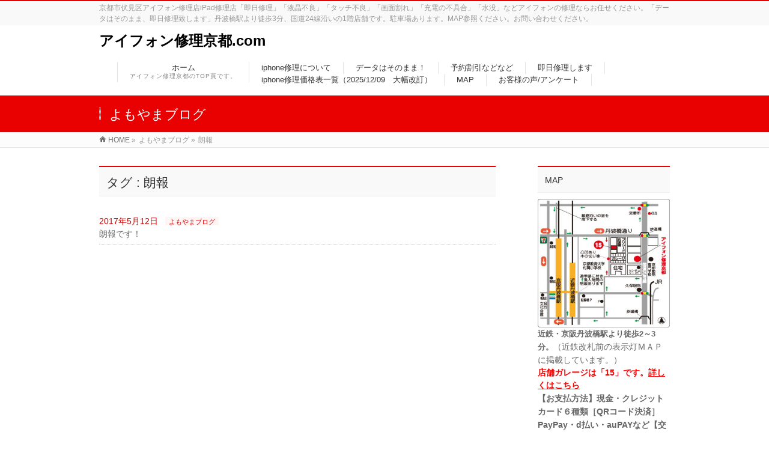

--- FILE ---
content_type: text/html; charset=UTF-8
request_url: http://xn--cckep9ovf393pn3b9u7j0qwc.com/tag/%E6%9C%97%E5%A0%B1/
body_size: 13222
content:
<!DOCTYPE html>
<!--[if IE]>
<meta http-equiv="X-UA-Compatible" content="IE=Edge">
<![endif]-->
<html xmlns:fb="http://ogp.me/ns/fb#" dir="ltr" lang="ja" prefix="og: https://ogp.me/ns#">
<head>
<meta charset="UTF-8" />
<title>朗報 | アイフォン修理京都.com</title>
<link rel="start" href="http://xn--cckep9ovf393pn3b9u7j0qwc.com" title="HOME" />
<link rel="alternate" href="http://xn--cckep9ovf393pn3b9u7j0qwc.com" hreflang="ja" />
<!-- BizVektor v1.8.12 -->

<meta id="viewport" name="viewport" content="width=device-width, initial-scale=1">

		<!-- All in One SEO 4.8.1.1 - aioseo.com -->
	<meta name="robots" content="max-image-preview:large" />
	<link rel="canonical" href="http://xn--cckep9ovf393pn3b9u7j0qwc.com/tag/%e6%9c%97%e5%a0%b1/" />
	<meta name="generator" content="All in One SEO (AIOSEO) 4.8.1.1" />
		<script type="application/ld+json" class="aioseo-schema">
			{"@context":"https:\/\/schema.org","@graph":[{"@type":"BreadcrumbList","@id":"http:\/\/xn--cckep9ovf393pn3b9u7j0qwc.com\/tag\/%E6%9C%97%E5%A0%B1\/#breadcrumblist","itemListElement":[{"@type":"ListItem","@id":"http:\/\/xn--cckep9ovf393pn3b9u7j0qwc.com\/#listItem","position":1,"name":"\u5bb6","item":"http:\/\/xn--cckep9ovf393pn3b9u7j0qwc.com\/","nextItem":{"@type":"ListItem","@id":"http:\/\/xn--cckep9ovf393pn3b9u7j0qwc.com\/tag\/%e6%9c%97%e5%a0%b1\/#listItem","name":"\u6717\u5831"}},{"@type":"ListItem","@id":"http:\/\/xn--cckep9ovf393pn3b9u7j0qwc.com\/tag\/%e6%9c%97%e5%a0%b1\/#listItem","position":2,"name":"\u6717\u5831","previousItem":{"@type":"ListItem","@id":"http:\/\/xn--cckep9ovf393pn3b9u7j0qwc.com\/#listItem","name":"\u5bb6"}}]},{"@type":"CollectionPage","@id":"http:\/\/xn--cckep9ovf393pn3b9u7j0qwc.com\/tag\/%E6%9C%97%E5%A0%B1\/#collectionpage","url":"http:\/\/xn--cckep9ovf393pn3b9u7j0qwc.com\/tag\/%E6%9C%97%E5%A0%B1\/","name":"\u6717\u5831 | \u30a2\u30a4\u30d5\u30a9\u30f3\u4fee\u7406\u4eac\u90fd.com","inLanguage":"ja","isPartOf":{"@id":"http:\/\/xn--cckep9ovf393pn3b9u7j0qwc.com\/#website"},"breadcrumb":{"@id":"http:\/\/xn--cckep9ovf393pn3b9u7j0qwc.com\/tag\/%E6%9C%97%E5%A0%B1\/#breadcrumblist"}},{"@type":"Organization","@id":"http:\/\/xn--cckep9ovf393pn3b9u7j0qwc.com\/#organization","name":"\u30a2\u30a4\u30d5\u30a9\u30f3\u4fee\u7406\u4eac\u90fd.com","description":"\u4eac\u90fd\u5e02\u4f0f\u898b\u533a\u30a2\u30a4\u30d5\u30a9\u30f3\u4fee\u7406\u5e97iPad\u4fee\u7406\u5e97\u300c\u5373\u65e5\u4fee\u7406\u300d\u300c\u6db2\u6676\u4e0d\u826f\u300d\u300c\u30bf\u30c3\u30c1\u4e0d\u826f\u300d\u300c\u753b\u9762\u5272\u308c\u300d\u300c\u5145\u96fb\u306e\u4e0d\u5177\u5408\u300d\u300c\u6c34\u6ca1\u300d\u306a\u3069\u30a2\u30a4\u30d5\u30a9\u30f3\u306e\u4fee\u7406\u306a\u3089\u304a\u4efb\u305b\u304f\u3060\u3055\u3044\u3002\u300c\u30c7\u30fc\u30bf\u306f\u305d\u306e\u307e\u307e\u3001\u5373\u65e5\u4fee\u7406\u81f4\u3057\u307e\u3059\u300d\u4e39\u6ce2\u6a4b\u99c5\u3088\u308a\u5f92\u6b693\u5206\u3001\u56fd\u905324\u7dda\u6cbf\u3044\u306e1\u968e\u5e97\u8217\u3067\u3059\u3002\u99d0\u8eca\u5834\u3042\u308a\u307e\u3059\u3002MAP\u53c2\u7167\u304f\u3060\u3055\u3044\u3002\u304a\u554f\u3044\u5408\u308f\u305b\u304f\u3060\u3055\u3044\u3002","url":"http:\/\/xn--cckep9ovf393pn3b9u7j0qwc.com\/"},{"@type":"WebSite","@id":"http:\/\/xn--cckep9ovf393pn3b9u7j0qwc.com\/#website","url":"http:\/\/xn--cckep9ovf393pn3b9u7j0qwc.com\/","name":"\u30a2\u30a4\u30d5\u30a9\u30f3\u4fee\u7406\u4eac\u90fd.com","description":"\u4eac\u90fd\u5e02\u4f0f\u898b\u533a\u30a2\u30a4\u30d5\u30a9\u30f3\u4fee\u7406\u5e97iPad\u4fee\u7406\u5e97\u300c\u5373\u65e5\u4fee\u7406\u300d\u300c\u6db2\u6676\u4e0d\u826f\u300d\u300c\u30bf\u30c3\u30c1\u4e0d\u826f\u300d\u300c\u753b\u9762\u5272\u308c\u300d\u300c\u5145\u96fb\u306e\u4e0d\u5177\u5408\u300d\u300c\u6c34\u6ca1\u300d\u306a\u3069\u30a2\u30a4\u30d5\u30a9\u30f3\u306e\u4fee\u7406\u306a\u3089\u304a\u4efb\u305b\u304f\u3060\u3055\u3044\u3002\u300c\u30c7\u30fc\u30bf\u306f\u305d\u306e\u307e\u307e\u3001\u5373\u65e5\u4fee\u7406\u81f4\u3057\u307e\u3059\u300d\u4e39\u6ce2\u6a4b\u99c5\u3088\u308a\u5f92\u6b693\u5206\u3001\u56fd\u905324\u7dda\u6cbf\u3044\u306e1\u968e\u5e97\u8217\u3067\u3059\u3002\u99d0\u8eca\u5834\u3042\u308a\u307e\u3059\u3002MAP\u53c2\u7167\u304f\u3060\u3055\u3044\u3002\u304a\u554f\u3044\u5408\u308f\u305b\u304f\u3060\u3055\u3044\u3002","inLanguage":"ja","publisher":{"@id":"http:\/\/xn--cckep9ovf393pn3b9u7j0qwc.com\/#organization"}}]}
		</script>
		<!-- All in One SEO -->

<meta name="keywords" content="アイフォン,修理,京都,伏見区,安心,早い,iphone,丹波橋駅徒歩3分" />
<link rel='dns-prefetch' href='//html5shiv.googlecode.com' />
<link rel='dns-prefetch' href='//maxcdn.bootstrapcdn.com' />
<link rel='dns-prefetch' href='//fonts.googleapis.com' />
<link rel="alternate" type="application/rss+xml" title="アイフォン修理京都.com &raquo; フィード" href="http://xn--cckep9ovf393pn3b9u7j0qwc.com/feed/" />
<link rel="alternate" type="application/rss+xml" title="アイフォン修理京都.com &raquo; コメントフィード" href="http://xn--cckep9ovf393pn3b9u7j0qwc.com/comments/feed/" />
<link rel="alternate" type="text/calendar" title="アイフォン修理京都.com &raquo; iCal フィード" href="http://xn--cckep9ovf393pn3b9u7j0qwc.com/events/?ical=1" />
<script type="text/javascript" id="wpp-js" src="http://xn--cckep9ovf393pn3b9u7j0qwc.com/wp-content/plugins/wordpress-popular-posts/assets/js/wpp.min.js?ver=7.3.1" data-sampling="0" data-sampling-rate="100" data-api-url="http://xn--cckep9ovf393pn3b9u7j0qwc.com/wp-json/wordpress-popular-posts" data-post-id="0" data-token="517908f4fe" data-lang="0" data-debug="0"></script>
<link rel="alternate" type="application/rss+xml" title="アイフォン修理京都.com &raquo; 朗報 タグのフィード" href="http://xn--cckep9ovf393pn3b9u7j0qwc.com/tag/%e6%9c%97%e5%a0%b1/feed/" />
<meta name="description" content="朗報 について。アイフォン修理京都.com 京都市伏見区アイフォン修理店iPad修理店「即日修理」「液晶不良」「タッチ不良」「画面割れ」「充電の不具合」「水没」などアイフォンの修理ならお任せください。「データはそのまま、即日修理致します」丹波橋駅より徒歩3分、国道24線沿いの1階店舗です。駐車場あります。MAP参照ください。お問い合わせください。" />
<style id='wp-img-auto-sizes-contain-inline-css' type='text/css'>
img:is([sizes=auto i],[sizes^="auto," i]){contain-intrinsic-size:3000px 1500px}
/*# sourceURL=wp-img-auto-sizes-contain-inline-css */
</style>
<style id='wp-emoji-styles-inline-css' type='text/css'>

	img.wp-smiley, img.emoji {
		display: inline !important;
		border: none !important;
		box-shadow: none !important;
		height: 1em !important;
		width: 1em !important;
		margin: 0 0.07em !important;
		vertical-align: -0.1em !important;
		background: none !important;
		padding: 0 !important;
	}
/*# sourceURL=wp-emoji-styles-inline-css */
</style>
<link rel='stylesheet' id='wp-block-library-css' href='http://xn--cckep9ovf393pn3b9u7j0qwc.com/wp-includes/css/dist/block-library/style.min.css?ver=6.9' type='text/css' media='all' />
<style id='global-styles-inline-css' type='text/css'>
:root{--wp--preset--aspect-ratio--square: 1;--wp--preset--aspect-ratio--4-3: 4/3;--wp--preset--aspect-ratio--3-4: 3/4;--wp--preset--aspect-ratio--3-2: 3/2;--wp--preset--aspect-ratio--2-3: 2/3;--wp--preset--aspect-ratio--16-9: 16/9;--wp--preset--aspect-ratio--9-16: 9/16;--wp--preset--gradient--vivid-cyan-blue-to-vivid-purple: linear-gradient(135deg,rgb(6,147,227) 0%,rgb(155,81,224) 100%);--wp--preset--gradient--light-green-cyan-to-vivid-green-cyan: linear-gradient(135deg,rgb(122,220,180) 0%,rgb(0,208,130) 100%);--wp--preset--gradient--luminous-vivid-amber-to-luminous-vivid-orange: linear-gradient(135deg,rgb(252,185,0) 0%,rgb(255,105,0) 100%);--wp--preset--gradient--luminous-vivid-orange-to-vivid-red: linear-gradient(135deg,rgb(255,105,0) 0%,rgb(207,46,46) 100%);--wp--preset--gradient--very-light-gray-to-cyan-bluish-gray: linear-gradient(135deg,rgb(238,238,238) 0%,rgb(169,184,195) 100%);--wp--preset--gradient--cool-to-warm-spectrum: linear-gradient(135deg,rgb(74,234,220) 0%,rgb(151,120,209) 20%,rgb(207,42,186) 40%,rgb(238,44,130) 60%,rgb(251,105,98) 80%,rgb(254,248,76) 100%);--wp--preset--gradient--blush-light-purple: linear-gradient(135deg,rgb(255,206,236) 0%,rgb(152,150,240) 100%);--wp--preset--gradient--blush-bordeaux: linear-gradient(135deg,rgb(254,205,165) 0%,rgb(254,45,45) 50%,rgb(107,0,62) 100%);--wp--preset--gradient--luminous-dusk: linear-gradient(135deg,rgb(255,203,112) 0%,rgb(199,81,192) 50%,rgb(65,88,208) 100%);--wp--preset--gradient--pale-ocean: linear-gradient(135deg,rgb(255,245,203) 0%,rgb(182,227,212) 50%,rgb(51,167,181) 100%);--wp--preset--gradient--electric-grass: linear-gradient(135deg,rgb(202,248,128) 0%,rgb(113,206,126) 100%);--wp--preset--gradient--midnight: linear-gradient(135deg,rgb(2,3,129) 0%,rgb(40,116,252) 100%);--wp--preset--font-size--small: 13px;--wp--preset--font-size--medium: 20px;--wp--preset--font-size--large: 36px;--wp--preset--font-size--x-large: 42px;--wp--preset--spacing--20: 0.44rem;--wp--preset--spacing--30: 0.67rem;--wp--preset--spacing--40: 1rem;--wp--preset--spacing--50: 1.5rem;--wp--preset--spacing--60: 2.25rem;--wp--preset--spacing--70: 3.38rem;--wp--preset--spacing--80: 5.06rem;--wp--preset--shadow--natural: 6px 6px 9px rgba(0, 0, 0, 0.2);--wp--preset--shadow--deep: 12px 12px 50px rgba(0, 0, 0, 0.4);--wp--preset--shadow--sharp: 6px 6px 0px rgba(0, 0, 0, 0.2);--wp--preset--shadow--outlined: 6px 6px 0px -3px rgb(255, 255, 255), 6px 6px rgb(0, 0, 0);--wp--preset--shadow--crisp: 6px 6px 0px rgb(0, 0, 0);}:where(.is-layout-flex){gap: 0.5em;}:where(.is-layout-grid){gap: 0.5em;}body .is-layout-flex{display: flex;}.is-layout-flex{flex-wrap: wrap;align-items: center;}.is-layout-flex > :is(*, div){margin: 0;}body .is-layout-grid{display: grid;}.is-layout-grid > :is(*, div){margin: 0;}:where(.wp-block-columns.is-layout-flex){gap: 2em;}:where(.wp-block-columns.is-layout-grid){gap: 2em;}:where(.wp-block-post-template.is-layout-flex){gap: 1.25em;}:where(.wp-block-post-template.is-layout-grid){gap: 1.25em;}.has-vivid-cyan-blue-to-vivid-purple-gradient-background{background: var(--wp--preset--gradient--vivid-cyan-blue-to-vivid-purple) !important;}.has-light-green-cyan-to-vivid-green-cyan-gradient-background{background: var(--wp--preset--gradient--light-green-cyan-to-vivid-green-cyan) !important;}.has-luminous-vivid-amber-to-luminous-vivid-orange-gradient-background{background: var(--wp--preset--gradient--luminous-vivid-amber-to-luminous-vivid-orange) !important;}.has-luminous-vivid-orange-to-vivid-red-gradient-background{background: var(--wp--preset--gradient--luminous-vivid-orange-to-vivid-red) !important;}.has-very-light-gray-to-cyan-bluish-gray-gradient-background{background: var(--wp--preset--gradient--very-light-gray-to-cyan-bluish-gray) !important;}.has-cool-to-warm-spectrum-gradient-background{background: var(--wp--preset--gradient--cool-to-warm-spectrum) !important;}.has-blush-light-purple-gradient-background{background: var(--wp--preset--gradient--blush-light-purple) !important;}.has-blush-bordeaux-gradient-background{background: var(--wp--preset--gradient--blush-bordeaux) !important;}.has-luminous-dusk-gradient-background{background: var(--wp--preset--gradient--luminous-dusk) !important;}.has-pale-ocean-gradient-background{background: var(--wp--preset--gradient--pale-ocean) !important;}.has-electric-grass-gradient-background{background: var(--wp--preset--gradient--electric-grass) !important;}.has-midnight-gradient-background{background: var(--wp--preset--gradient--midnight) !important;}.has-small-font-size{font-size: var(--wp--preset--font-size--small) !important;}.has-medium-font-size{font-size: var(--wp--preset--font-size--medium) !important;}.has-large-font-size{font-size: var(--wp--preset--font-size--large) !important;}.has-x-large-font-size{font-size: var(--wp--preset--font-size--x-large) !important;}
/*# sourceURL=global-styles-inline-css */
</style>

<style id='classic-theme-styles-inline-css' type='text/css'>
/*! This file is auto-generated */
.wp-block-button__link{color:#fff;background-color:#32373c;border-radius:9999px;box-shadow:none;text-decoration:none;padding:calc(.667em + 2px) calc(1.333em + 2px);font-size:1.125em}.wp-block-file__button{background:#32373c;color:#fff;text-decoration:none}
/*# sourceURL=/wp-includes/css/classic-themes.min.css */
</style>
<link rel='stylesheet' id='contact-form-7-css' href='http://xn--cckep9ovf393pn3b9u7j0qwc.com/wp-content/plugins/contact-form-7/includes/css/styles.css?ver=5.1.6' type='text/css' media='all' />
<link rel='stylesheet' id='wordpress-popular-posts-css-css' href='http://xn--cckep9ovf393pn3b9u7j0qwc.com/wp-content/plugins/wordpress-popular-posts/assets/css/wpp.css?ver=7.3.1' type='text/css' media='all' />
<link rel='stylesheet' id='Biz_Vektor_common_style-css' href='http://xn--cckep9ovf393pn3b9u7j0qwc.com/wp-content/themes/biz-vektor/css/bizvektor_common_min.css?ver=20141106' type='text/css' media='all' />
<link rel='stylesheet' id='Biz_Vektor_Design_style-css' href='http://xn--cckep9ovf393pn3b9u7j0qwc.com/wp-content/themes/biz-vektor/design_skins/003/css/003.css?ver=6.9' type='text/css' media='all' />
<link rel='stylesheet' id='Biz_Vektor_plugin_sns_style-css' href='http://xn--cckep9ovf393pn3b9u7j0qwc.com/wp-content/themes/biz-vektor/plugins/sns/style_bizvektor_sns.css?ver=6.9' type='text/css' media='all' />
<link rel='stylesheet' id='Biz_Vektor_add_font_awesome-css' href='//maxcdn.bootstrapcdn.com/font-awesome/4.3.0/css/font-awesome.min.css?ver=6.9' type='text/css' media='all' />
<link rel='stylesheet' id='Biz_Vektor_add_web_fonts-css' href='//fonts.googleapis.com/css?family=Droid+Sans%3A700%7CLato%3A900%7CAnton&#038;ver=6.9' type='text/css' media='all' />
<style id='akismet-widget-style-inline-css' type='text/css'>

			.a-stats {
				--akismet-color-mid-green: #357b49;
				--akismet-color-white: #fff;
				--akismet-color-light-grey: #f6f7f7;

				max-width: 350px;
				width: auto;
			}

			.a-stats * {
				all: unset;
				box-sizing: border-box;
			}

			.a-stats strong {
				font-weight: 600;
			}

			.a-stats a.a-stats__link,
			.a-stats a.a-stats__link:visited,
			.a-stats a.a-stats__link:active {
				background: var(--akismet-color-mid-green);
				border: none;
				box-shadow: none;
				border-radius: 8px;
				color: var(--akismet-color-white);
				cursor: pointer;
				display: block;
				font-family: -apple-system, BlinkMacSystemFont, 'Segoe UI', 'Roboto', 'Oxygen-Sans', 'Ubuntu', 'Cantarell', 'Helvetica Neue', sans-serif;
				font-weight: 500;
				padding: 12px;
				text-align: center;
				text-decoration: none;
				transition: all 0.2s ease;
			}

			/* Extra specificity to deal with TwentyTwentyOne focus style */
			.widget .a-stats a.a-stats__link:focus {
				background: var(--akismet-color-mid-green);
				color: var(--akismet-color-white);
				text-decoration: none;
			}

			.a-stats a.a-stats__link:hover {
				filter: brightness(110%);
				box-shadow: 0 4px 12px rgba(0, 0, 0, 0.06), 0 0 2px rgba(0, 0, 0, 0.16);
			}

			.a-stats .count {
				color: var(--akismet-color-white);
				display: block;
				font-size: 1.5em;
				line-height: 1.4;
				padding: 0 13px;
				white-space: nowrap;
			}
		
/*# sourceURL=akismet-widget-style-inline-css */
</style>
<link rel='stylesheet' id='tablepress-default-css' href='http://xn--cckep9ovf393pn3b9u7j0qwc.com/wp-content/plugins/tablepress/css/default.min.css?ver=1.14' type='text/css' media='all' />
<script type="text/javascript" src="http://xn--cckep9ovf393pn3b9u7j0qwc.com/wp-includes/js/jquery/jquery.min.js?ver=3.7.1" id="jquery-core-js"></script>
<script type="text/javascript" src="http://xn--cckep9ovf393pn3b9u7j0qwc.com/wp-includes/js/jquery/jquery-migrate.min.js?ver=3.4.1" id="jquery-migrate-js"></script>
<script type="text/javascript" src="//html5shiv.googlecode.com/svn/trunk/html5.js" id="html5shiv-js"></script>
<link rel="https://api.w.org/" href="http://xn--cckep9ovf393pn3b9u7j0qwc.com/wp-json/" /><link rel="alternate" title="JSON" type="application/json" href="http://xn--cckep9ovf393pn3b9u7j0qwc.com/wp-json/wp/v2/tags/25" /><link rel="EditURI" type="application/rsd+xml" title="RSD" href="http://xn--cckep9ovf393pn3b9u7j0qwc.com/xmlrpc.php?rsd" />
    <script type="text/javascript">
    (function(){
            var t = function(){
                window._pt_sp_2 = [];
                _pt_sp_2.push('setAccount,4dfdde32');
                var _protocol = (("https:" == document.location.protocol) ? " https://" : " http://");
                (function() {
                    var atag = document.createElement('script'); atag.type = 'text/javascript'; atag.async = true;
                    atag.src = _protocol + 'js.ptengine.com/pta.js';
                    var stag = document.createElement('script'); stag.type = 'text/javascript'; stag.async = true;
                    stag.src = _protocol + 'js.ptengine.com/pts.js';
                    var s = document.getElementsByTagName('script')[0]; 
                    s.parentNode.insertBefore(atag, s);s.parentNode.insertBefore(stag, s);
                })();
            }
            if(window.attachEvent){
                window.attachEvent("onload",t);
            }else if(window.addEventListener){
                window.addEventListener("load",t,false);
            }else{
                t();
            }
        })();
    </script>
<meta name="tec-api-version" content="v1"><meta name="tec-api-origin" content="http://xn--cckep9ovf393pn3b9u7j0qwc.com"><link rel="https://theeventscalendar.com/" href="http://xn--cckep9ovf393pn3b9u7j0qwc.com/wp-json/tribe/events/v1/events/?tags=%e6%9c%97%e5%a0%b1" />            <style id="wpp-loading-animation-styles">@-webkit-keyframes bgslide{from{background-position-x:0}to{background-position-x:-200%}}@keyframes bgslide{from{background-position-x:0}to{background-position-x:-200%}}.wpp-widget-block-placeholder,.wpp-shortcode-placeholder{margin:0 auto;width:60px;height:3px;background:#dd3737;background:linear-gradient(90deg,#dd3737 0%,#571313 10%,#dd3737 100%);background-size:200% auto;border-radius:3px;-webkit-animation:bgslide 1s infinite linear;animation:bgslide 1s infinite linear}</style>
            <!-- [ BizVektor OGP ] -->
<meta property="og:site_name" content="アイフォン修理京都.com" />
<meta property="og:url" content="http://xn--cckep9ovf393pn3b9u7j0qwc.com/tag/%E6%9C%97%E5%A0%B1/" />
<meta property="fb:app_id" content="" />
<meta property="og:type" content="article" />
<!-- [ /BizVektor OGP ] -->
<!--[if lte IE 8]>
<link rel="stylesheet" type="text/css" media="all" href="http://xn--cckep9ovf393pn3b9u7j0qwc.com/wp-content/themes/biz-vektor/design_skins/003/css/003_oldie.css" />
<![endif]-->
<link rel="pingback" href="http://xn--cckep9ovf393pn3b9u7j0qwc.com/xmlrpc.php" />
<style type="text/css">.recentcomments a{display:inline !important;padding:0 !important;margin:0 !important;}</style>
<!-- BEGIN: WP Social Bookmarking Light HEAD -->


<script>
    (function (d, s, id) {
        var js, fjs = d.getElementsByTagName(s)[0];
        if (d.getElementById(id)) return;
        js = d.createElement(s);
        js.id = id;
        js.src = "//connect.facebook.net/ja_JP/sdk.js#xfbml=1&version=v2.7";
        fjs.parentNode.insertBefore(js, fjs);
    }(document, 'script', 'facebook-jssdk'));
</script>

<style type="text/css">
    .wp_social_bookmarking_light{
    border: 0 !important;
    padding: 10px 0 20px 0 !important;
    margin: 0 !important;
}
.wp_social_bookmarking_light div{
    float: left !important;
    border: 0 !important;
    padding: 0 !important;
    margin: 0 5px 0px 0 !important;
    min-height: 30px !important;
    line-height: 18px !important;
    text-indent: 0 !important;
}
.wp_social_bookmarking_light img{
    border: 0 !important;
    padding: 0;
    margin: 0;
    vertical-align: top !important;
}
.wp_social_bookmarking_light_clear{
    clear: both !important;
}
#fb-root{
    display: none;
}
.wsbl_twitter{
    width: 100px;
}
.wsbl_facebook_like iframe{
    max-width: none !important;
}
.wsbl_pinterest a{
    border: 0px !important;
}
</style>
<!-- END: WP Social Bookmarking Light HEAD -->
<link rel="icon" href="http://xn--cckep9ovf393pn3b9u7j0qwc.com/wp-content/uploads/2017/05/cropped-ma-ku--32x32.jpg" sizes="32x32" />
<link rel="icon" href="http://xn--cckep9ovf393pn3b9u7j0qwc.com/wp-content/uploads/2017/05/cropped-ma-ku--192x192.jpg" sizes="192x192" />
<link rel="apple-touch-icon" href="http://xn--cckep9ovf393pn3b9u7j0qwc.com/wp-content/uploads/2017/05/cropped-ma-ku--180x180.jpg" />
<meta name="msapplication-TileImage" content="http://xn--cckep9ovf393pn3b9u7j0qwc.com/wp-content/uploads/2017/05/cropped-ma-ku--270x270.jpg" />
<style type="text/css">
/*-------------------------------------------*/
/*	font
/*-------------------------------------------*/
h1,h2,h3,h4,h4,h5,h6,#header #site-title,#pageTitBnr #pageTitInner #pageTit,#content .leadTxt,#sideTower .localHead {font-family: "ヒラギノ角ゴ Pro W3","Hiragino Kaku Gothic Pro","メイリオ",Meiryo,Osaka,"ＭＳ Ｐゴシック","MS PGothic",sans-serif; }
#pageTitBnr #pageTitInner #pageTit { font-weight:lighter; }
#gMenu .menu li a strong {font-family: "ヒラギノ角ゴ Pro W3","Hiragino Kaku Gothic Pro","メイリオ",Meiryo,Osaka,"ＭＳ Ｐゴシック","MS PGothic",sans-serif; }
</style>
<link rel="stylesheet" href="http://xn--cckep9ovf393pn3b9u7j0qwc.com/wp-content/themes/biz-vektor/style.css" type="text/css" media="all" />
<script type="text/javascript">
  var _gaq = _gaq || [];
  _gaq.push(['_setAccount', 'UA-85249426-2']);
  _gaq.push(['_trackPageview']);
    (function() {
	var ga = document.createElement('script'); ga.type = 'text/javascript'; ga.async = true;
	ga.src = ('https:' == document.location.protocol ? 'https://ssl' : 'http://www') + '.google-analytics.com/ga.js';
	var s = document.getElementsByTagName('script')[0]; s.parentNode.insertBefore(ga, s);
  })();
</script>
</head>

<body class="archive tag tag-25 wp-theme-biz-vektor tribe-no-js two-column right-sidebar">

<div id="fb-root"></div>

<div id="wrap">

<!--[if lte IE 8]>
<div id="eradi_ie_box">
<div class="alert_title">ご利用の Internet Exproler は古すぎます。</div>
<p>このウェブサイトはあなたがご利用の Internet Explorer をサポートしていないため、正しく表示・動作しません。<br />
古い Internet Exproler はセキュリティーの問題があるため、新しいブラウザに移行する事が強く推奨されています。<br />
最新の Internet Exproler を利用するか、<a href="https://www.google.co.jp/chrome/browser/index.html" target="_blank">Chrome</a> や <a href="https://www.mozilla.org/ja/firefox/new/" target="_blank">Firefox</a> など、より早くて快適なブラウザをご利用ください。</p>
</div>
<![endif]-->

<!-- [ #headerTop ] -->
<div id="headerTop">
<div class="innerBox">
<div id="site-description">京都市伏見区アイフォン修理店iPad修理店「即日修理」「液晶不良」「タッチ不良」「画面割れ」「充電の不具合」「水没」などアイフォンの修理ならお任せください。「データはそのまま、即日修理致します」丹波橋駅より徒歩3分、国道24線沿いの1階店舗です。駐車場あります。MAP参照ください。お問い合わせください。</div>
</div>
</div><!-- [ /#headerTop ] -->

<!-- [ #header ] -->
<div id="header">
<div id="headerInner" class="innerBox">
<!-- [ #headLogo ] -->
<div id="site-title">
<a href="http://xn--cckep9ovf393pn3b9u7j0qwc.com/" title="アイフォン修理京都.com" rel="home">
アイフォン修理京都.com</a>
</div>
<!-- [ /#headLogo ] -->

<!-- [ #headContact ] -->

	<!-- [ #gMenu ] -->
	<div id="gMenu">
	<div id="gMenuInner" class="innerBox">
	<h3 class="assistive-text" onclick="showHide('header');"><span>MENU</span></h3>
	<div class="skip-link screen-reader-text">
		<a href="#content" title="メニューを飛ばす">メニューを飛ばす</a>
	</div>
<div class="headMainMenu">
<div class="menu-index-container"><ul id="menu-index" class="menu"><li id="menu-item-140" class="menu-item menu-item-type-custom menu-item-object-custom menu-item-home"><a title="TOP頁" rel="HOME" href="http://xn--cckep9ovf393pn3b9u7j0qwc.com/"><strong>ホーム</strong><span>アイフォン修理京都のTOP頁です。</span></a></li>
<li id="menu-item-142" class="menu-item menu-item-type-post_type menu-item-object-page"><a target="_blank" href="http://xn--cckep9ovf393pn3b9u7j0qwc.com/iphone_syuri/"><strong>iphone修理について</strong></a></li>
<li id="menu-item-143" class="menu-item menu-item-type-post_type menu-item-object-page"><a target="_blank" href="http://xn--cckep9ovf393pn3b9u7j0qwc.com/service_sokujitu/"><strong>データはそのまま！</strong></a></li>
<li id="menu-item-144" class="menu-item menu-item-type-post_type menu-item-object-page"><a target="_blank" href="http://xn--cckep9ovf393pn3b9u7j0qwc.com/discount/"><strong>予約割引などなど</strong></a></li>
<li id="menu-item-145" class="menu-item menu-item-type-post_type menu-item-object-page"><a target="_blank" href="http://xn--cckep9ovf393pn3b9u7j0qwc.com/swift/"><strong>即日修理します</strong></a></li>
<li id="menu-item-146" class="menu-item menu-item-type-post_type menu-item-object-page"><a target="_blank" href="http://xn--cckep9ovf393pn3b9u7j0qwc.com/price/"><strong>iphone修理価格表一覧（2025/12/09　大幅改訂）</strong></a></li>
<li id="menu-item-141" class="menu-item menu-item-type-post_type menu-item-object-page"><a target="_blank" href="http://xn--cckep9ovf393pn3b9u7j0qwc.com/swift/map/"><strong>MAP</strong></a></li>
<li id="menu-item-212" class="menu-item menu-item-type-post_type menu-item-object-page"><a target="_blank" href="http://xn--cckep9ovf393pn3b9u7j0qwc.com/customer/"><strong>お客様の声/アンケート</strong></a></li>
</ul></div>
</div>
</div><!-- [ /#gMenuInner ] -->
	</div>
	<!-- [ /#gMenu ] -->
<!-- [ /#headContact ] -->

</div>
<!-- #headerInner -->
</div>
<!-- [ /#header ] -->



<div id="pageTitBnr">
<div class="innerBox">
<div id="pageTitInner">
<div id="pageTit">
よもやまブログ</div>
</div><!-- [ /#pageTitInner ] -->
</div>
</div><!-- [ /#pageTitBnr ] -->
<!-- [ #panList ] -->
<div id="panList">
<div id="panListInner" class="innerBox">
<ul><li id="panHome"><a href="http://xn--cckep9ovf393pn3b9u7j0qwc.com"><span>HOME</span></a> &raquo; </li><li><span>よもやまブログ</span></a> &raquo; </li><li><span>朗報</span></li></ul></div>
</div>
<!-- [ /#panList ] -->

<div id="main"><!-- [ #container ] -->
<div id="container" class="innerBox">
	<!-- [ #content ] -->
	<div id="content" class="content">
	<h1 class="contentTitle">タグ : 朗報</h1>			<div class="infoList">
		
					<ul class="entryList">
							<li id="post-43">
<span class="infoDate">2017年5月12日</span>
<span class="infoCate"> <a href="http://xn--cckep9ovf393pn3b9u7j0qwc.com/category/blog/" rel="tag">よもやまブログ</a></span>
<span class="infoTxt"><a href="http://xn--cckep9ovf393pn3b9u7j0qwc.com/blog_roho/">朗報です！</a></span>
</li>						</ul>
		
				</div><!-- [ /.infoList ] -->
		</div>
	<!-- [ /#content ] -->

<!-- [ #sideTower ] -->
<div id="sideTower" class="sideTower">
<div class="sideWidget widget widget_black_studio_tinymce" id="black-studio-tinymce-5"><h3 class="localHead">MAP</h3><div class="textwidget"><p style="text-align: left;"><a href="http://xn--cckep9ovf393pn3b9u7j0qwc.com/wp-content/uploads/2023/12/map202312.jpg"><img class="alignnone size-medium wp-image-52992" src="http://xn--cckep9ovf393pn3b9u7j0qwc.com/wp-content/uploads/2025/08/202508map-350x340.jpg" alt="" width="350" height="340" /></a></p>
<p><strong><span style="font-size: 10px;"><span style="font-size: 10pt;">近鉄・京阪丹波橋駅より徒歩2～3分。</span></span></strong>（近鉄改札前の表示灯ＭＡＰに掲載しています。）<br />
<strong><span style="color: #ff0000;">店舗ガレージは「15」です。</span><a href="http://xn--cckep9ovf393pn3b9u7j0qwc.com/駐車場について/">詳しくはこちら</a></strong><span style="font-size: 10px;"><br />
</span></p>
<p><span style="font-size: 10px;"><strong><span style="font-size: 14px;">【お支払方法】現金・クレジットカード６種類［QRコード決済］PayPay・d払い・auPAYなど【交通系ICカード】iD・QUICPay対応可</span></strong><br />
<a href="http://xn--cckep9ovf393pn3b9u7j0qwc.com/wp-content/uploads/2017/08/crecard.jpg"><img class="alignleft wp-image-329" src="http://xn--cckep9ovf393pn3b9u7j0qwc.com/wp-content/uploads/2017/08/crecard-350x200.jpg" alt="" width="300" height="171" /></a><a href="http://xn--cckep9ovf393pn3b9u7j0qwc.com/wp-content/uploads/2025/04/20250401qr.jpg"><img class="alignnone size-full wp-image-52928" src="http://xn--cckep9ovf393pn3b9u7j0qwc.com/wp-content/uploads/2025/04/20250401qr.jpg" alt="QR決済" width="250" height="230" /></a><a href="http://xn--cckep9ovf393pn3b9u7j0qwc.com/wp-content/uploads/2025/04/交通系カード20250401.jpg"><img class="alignnone size-full wp-image-52930" src="http://xn--cckep9ovf393pn3b9u7j0qwc.com/wp-content/uploads/2025/04/交通系カード20250401.jpg" alt="交通系カード決済" width="250" height="283" /></a></span></p>
<p><a title="iphone時々、お手入れの仕方！" href="http://xn--cckep9ovf393pn3b9u7j0qwc.com/info/iphone%e6%99%82%e3%80%85%e3%80%81%e3%81%8a%e6%89%8b%e5%85%a5%e3%82%8c%e3%81%ae%e4%bb%95%e6%96%b9%ef%bc%81/" target="_blank" rel="noopener"><img class="alignnone size-full wp-image-53054" src="http://xn--cckep9ovf393pn3b9u7j0qwc.com/wp-content/uploads/2025/11/oteire.jpg" alt="" width="250" height="87" /></a><br />
イヤホン・スピーカーなど、気になる箇所のお手入れ方法をご紹介しています。</p>
</div></div><div class="sideWidget"><h3 class="localHead">最近の投稿</h3><div class="ttBoxSection">				<div class="ttBox" id="post-53007">
									<div>
						<a href="http://xn--cckep9ovf393pn3b9u7j0qwc.com/iphonexr%e3%82%ac%e3%83%a9%e3%82%b9%e5%89%b2%e3%82%8c%e3%83%bb%e6%b6%b2%e6%99%b6%e4%b8%8d%e8%89%af%e3%83%bb%e6%b0%b4%e6%b2%a1/">iphoneXRガラス割れ・液晶不良・水没</a>
					</div>
								</div>
							<div class="ttBox" id="post-52995">
									<div>
						<a href="http://xn--cckep9ovf393pn3b9u7j0qwc.com/iphone15%e6%b0%b4%e6%b2%a1%e3%83%bb%e6%b5%b8%e6%b0%b4%e4%bf%ae%e7%90%86%e4%ba%8b%e4%be%8b/">iphone水没・浸水修理事例 iphone15</a>
					</div>
								</div>
							<div class="ttBox" id="post-52979">
									<div>
						<a href="http://xn--cckep9ovf393pn3b9u7j0qwc.com/%e3%80%90%e9%83%a8%e5%93%81%e5%85%a5%e8%8d%b7%e3%81%ae%e3%81%8a%e7%9f%a5%e3%82%89%e3%81%9b%e3%80%91%e3%80%80iphone%ef%bc%91%ef%bc%94%e3%82%b7%e3%83%aa%e3%83%bc%e3%82%ba-%e3%83%a9%e3%82%a4%e3%83%88/">【部品入荷のお知らせ】　iphone１４シリーズ ライトニングコネクター入荷しました！</a>
					</div>
								</div>
							<div class="ttBox" id="post-52974">
									<div>
						<a href="http://xn--cckep9ovf393pn3b9u7j0qwc.com/iphone13pro-%e5%85%85%e9%9b%bb%e4%b8%8d%e8%89%af%e4%ba%a4%e6%8f%9b%e4%bf%ae%e7%90%86/">iphone13pro 充電不良交換修理</a>
					</div>
								</div>
							<div class="ttBox" id="post-52951">
									<div>
						<a href="http://xn--cckep9ovf393pn3b9u7j0qwc.com/ipd6-%e3%82%ac%e3%83%a9%e3%82%b9%ef%bc%88%e3%83%87%e3%82%b8%e3%82%bf%e3%82%a4%e3%82%b6%e3%83%bc%ef%bc%89%e4%ba%a4%e6%8f%9b/">ipd6 ガラス（デジタイザー）交換</a>
					</div>
								</div>
							<div class="ttBox" id="post-52934">
									<div>
						<a href="http://xn--cckep9ovf393pn3b9u7j0qwc.com/iphone11%e5%85%85%e9%9b%bb%e5%8f%a3%e3%81%a8%e3%83%90%e3%83%83%e3%83%86%e3%83%aa%e3%83%bc%e4%ba%a4%e6%8f%9b/">iphone11充電口とバッテリー交換</a>
					</div>
								</div>
							<div class="ttBox" id="post-52916">
									<div>
						<a href="http://xn--cckep9ovf393pn3b9u7j0qwc.com/%e4%bb%8a%e3%81%a0%e3%81%91%ef%bc%81%e5%b9%b4%e5%ba%a6%e6%9c%ab%e3%82%ad%e3%83%a3%e3%83%b3%e3%83%9a%e3%83%bc%e3%83%b3iphone13pro-%ef%bc%88%e6%9c%9f%e9%96%93%e9%99%90%e5%ae%9a%e3%83%bb%e5%80%8b/">今だけ！年度末キャンペーンiphone13pro （期間限定・個数限定）</a>
					</div>
								</div>
							<div class="ttBox" id="post-52851">
									<div>
						<a href="http://xn--cckep9ovf393pn3b9u7j0qwc.com/iphonex%e3%83%90%e3%83%83%e3%83%86%e3%83%aa%e3%83%bc%e4%ba%a4%e6%8f%9b/">iphoneXバッテリー交換</a>
					</div>
								</div>
							<div class="ttBox" id="post-52835">
									<div>
						<a href="http://xn--cckep9ovf393pn3b9u7j0qwc.com/iphone13mini%e3%81%ae%e3%83%90%e3%83%83%e3%83%86%e3%83%aa%e3%83%bc%e4%ba%a4%e6%8f%9b/">iphone13miniのバッテリー交換</a>
					</div>
								</div>
							<div class="ttBox" id="post-52813">
									<div class="ttBoxTxt ttBoxRight"><a href="http://xn--cckep9ovf393pn3b9u7j0qwc.com/google%e5%8f%a3%e3%82%b3%e3%83%9f%e5%8b%9f%e9%9b%86%e4%b8%ad%e3%81%a7%e3%81%99%ef%bc%81/">Google口コミ募集中です！</a></div>
					<div class="ttBoxThumb ttBoxLeft"><a href="http://xn--cckep9ovf393pn3b9u7j0qwc.com/google%e5%8f%a3%e3%82%b3%e3%83%9f%e5%8b%9f%e9%9b%86%e4%b8%ad%e3%81%a7%e3%81%99%ef%bc%81/"><img src="http://xn--cckep9ovf393pn3b9u7j0qwc.com/wp-content/plugins/lazy-load/images/1x1.trans.gif" data-lazy-src="http://xn--cckep9ovf393pn3b9u7j0qwc.com/wp-content/uploads/2024/06/口コミQRコード-200x200.png" width="200" height="200" class="attachment-post-thumbnail size-post-thumbnail wp-post-image" alt decoding="async" loading="lazy" srcset="http://xn--cckep9ovf393pn3b9u7j0qwc.com/wp-content/uploads/2024/06/口コミQRコード-200x200.png 200w, http://xn--cckep9ovf393pn3b9u7j0qwc.com/wp-content/uploads/2024/06/口コミQRコード-150x150.png 150w, http://xn--cckep9ovf393pn3b9u7j0qwc.com/wp-content/uploads/2024/06/口コミQRコード.png 288w" sizes="auto, (max-width: 200px) 100vw, 200px"><noscript><img width="200" height="200" src="http://xn--cckep9ovf393pn3b9u7j0qwc.com/wp-content/uploads/2024/06/口コミQRコード-200x200.png" class="attachment-post-thumbnail size-post-thumbnail wp-post-image" alt="" decoding="async" loading="lazy" srcset="http://xn--cckep9ovf393pn3b9u7j0qwc.com/wp-content/uploads/2024/06/口コミQRコード-200x200.png 200w, http://xn--cckep9ovf393pn3b9u7j0qwc.com/wp-content/uploads/2024/06/口コミQRコード-150x150.png 150w, http://xn--cckep9ovf393pn3b9u7j0qwc.com/wp-content/uploads/2024/06/口コミQRコード.png 288w" sizes="auto, (max-width: 200px) 100vw, 200px" /></noscript></a></div>
								</div>
			</div></div><ul><li class="sideBnr" id="sideContact"><a href="http://xn--cckep9ovf393pn3b9u7j0qwc.com/question/ ">
<img src="http://xn--cckep9ovf393pn3b9u7j0qwc.com/wp-content/themes/biz-vektor/images/bnr_contact_ja.png" alt="メールでお問い合わせはこちら">
</a></li>
</ul>
<div class="sideWidget widget widget_black_studio_tinymce" id="black-studio-tinymce-6"><h3 class="localHead">3つのお約束！「品質」「保障」「価格」</h3><div class="textwidget"><p><span style="color: #ff0000;"><strong>「品質」</strong></span><br />
当店の部品は純正品に準ずる部品を使用しています。<br />
リペア品、上質コピー品<br />
<strong><span style="color: #ff0000;">「保障」</span></strong><br />
交換パネルは、1年。バッテリーは、6ケ月。<br />
各種部品は、3ケ月の部品不良の保障を付けています。<br />
<span style="color: #ff0000;"><strong>「価格」</strong></span><br />
年に３回以上の価格見直しをしています。<br />
仕入れ価格の変動に伴い価格見直ししています。<br />
主に新製品が出ると部品価格が少しづつ下がります。</p>
</div></div></div>
<!-- [ /#sideTower ] -->
</div>
<!-- [ /#container ] -->

</div><!-- #main -->

<div id="back-top">
<a href="#wrap">
	<img id="pagetop" src="http://xn--cckep9ovf393pn3b9u7j0qwc.com/wp-content/themes/biz-vektor/js/res-vektor/images/footer_pagetop.png" alt="PAGETOP" />
</a>
</div>

<!-- [ #footerSection ] -->
<div id="footerSection">

	<div id="pagetop">
	<div id="pagetopInner" class="innerBox">
	<a href="#wrap">PAGETOP</a>
	</div>
	</div>

	<div id="footMenu">
	<div id="footMenuInner" class="innerBox">
	<div class="menu-index-container"><ul id="menu-index-2" class="menu"><li id="menu-item-140" class="menu-item menu-item-type-custom menu-item-object-custom menu-item-home menu-item-140"><a rel="HOME" href="http://xn--cckep9ovf393pn3b9u7j0qwc.com/" title="TOP頁">ホーム</a></li>
<li id="menu-item-142" class="menu-item menu-item-type-post_type menu-item-object-page menu-item-142"><a target="_blank" href="http://xn--cckep9ovf393pn3b9u7j0qwc.com/iphone_syuri/">iphone修理について</a></li>
<li id="menu-item-143" class="menu-item menu-item-type-post_type menu-item-object-page menu-item-143"><a target="_blank" href="http://xn--cckep9ovf393pn3b9u7j0qwc.com/service_sokujitu/">データはそのまま！</a></li>
<li id="menu-item-144" class="menu-item menu-item-type-post_type menu-item-object-page menu-item-144"><a target="_blank" href="http://xn--cckep9ovf393pn3b9u7j0qwc.com/discount/">予約割引などなど</a></li>
<li id="menu-item-145" class="menu-item menu-item-type-post_type menu-item-object-page menu-item-145"><a target="_blank" href="http://xn--cckep9ovf393pn3b9u7j0qwc.com/swift/">即日修理します</a></li>
<li id="menu-item-146" class="menu-item menu-item-type-post_type menu-item-object-page menu-item-146"><a target="_blank" href="http://xn--cckep9ovf393pn3b9u7j0qwc.com/price/">iphone修理価格表一覧（2025/12/09　大幅改訂）</a></li>
<li id="menu-item-141" class="menu-item menu-item-type-post_type menu-item-object-page menu-item-141"><a target="_blank" href="http://xn--cckep9ovf393pn3b9u7j0qwc.com/swift/map/">MAP</a></li>
<li id="menu-item-212" class="menu-item menu-item-type-post_type menu-item-object-page menu-item-212"><a target="_blank" href="http://xn--cckep9ovf393pn3b9u7j0qwc.com/customer/">お客様の声/アンケート</a></li>
</ul></div>	</div>
	</div>

	<!-- [ #footer ] -->
	<div id="footer">
	<!-- [ #footerInner ] -->
	<div id="footerInner" class="innerBox">
		<dl id="footerOutline">
		<dt><img src="http://xn--cckep9ovf393pn3b9u7j0qwc.com/wp-content/uploads/2017/05/name-1.jpg" alt="アイフォン修理京都.com" /></dt>
		<dd>
		〒612-0072<br />
京都市伏見区桃山筒井伊賀東町47番地　コスモ丹波橋1F<br />
（丹波橋通り国道24号線交差点西側下ル３軒目の茶色いマンション1階です。）		</dd>
		</dl>
		<!-- [ #footerSiteMap ] -->
		<div id="footerSiteMap">
</div>
		<!-- [ /#footerSiteMap ] -->
	</div>
	<!-- [ /#footerInner ] -->
	</div>
	<!-- [ /#footer ] -->

	<!-- [ #siteBottom ] -->
	<div id="siteBottom">
	<div id="siteBottomInner" class="innerBox">
	<div id="copy">Copyright &copy; <a href="http://xn--cckep9ovf393pn3b9u7j0qwc.com/" rel="home">アイフォン修理京都.com</a> All Rights Reserved.</div><div id="powerd">Powered by <a href="https://ja.wordpress.org/">WordPress</a> &amp; <a href="http://bizvektor.com" target="_blank" title="無料WordPressテーマ BizVektor(ビズベクトル)"> BizVektor Theme</a> by <a href="http://www.vektor-inc.co.jp" target="_blank" title="株式会社ベクトル -ウェブサイト制作・WordPressカスタマイズ- [ 愛知県名古屋市 ]">Vektor,Inc.</a> technology.</div>	</div>
	</div>
	<!-- [ /#siteBottom ] -->
</div>
<!-- [ /#footerSection ] -->
</div>
<!-- [ /#wrap ] -->
<script type="speculationrules">
{"prefetch":[{"source":"document","where":{"and":[{"href_matches":"/*"},{"not":{"href_matches":["/wp-*.php","/wp-admin/*","/wp-content/uploads/*","/wp-content/*","/wp-content/plugins/*","/wp-content/themes/biz-vektor/*","/*\\?(.+)"]}},{"not":{"selector_matches":"a[rel~=\"nofollow\"]"}},{"not":{"selector_matches":".no-prefetch, .no-prefetch a"}}]},"eagerness":"conservative"}]}
</script>
		<script>
		( function ( body ) {
			'use strict';
			body.className = body.className.replace( /\btribe-no-js\b/, 'tribe-js' );
		} )( document.body );
		</script>
		
<!-- BEGIN: WP Social Bookmarking Light FOOTER -->
    <script>!function(d,s,id){var js,fjs=d.getElementsByTagName(s)[0],p=/^http:/.test(d.location)?'http':'https';if(!d.getElementById(id)){js=d.createElement(s);js.id=id;js.src=p+'://platform.twitter.com/widgets.js';fjs.parentNode.insertBefore(js,fjs);}}(document, 'script', 'twitter-wjs');</script>


<!-- END: WP Social Bookmarking Light FOOTER -->
<script> /* <![CDATA[ */var tribe_l10n_datatables = {"aria":{"sort_ascending":": activate to sort column ascending","sort_descending":": activate to sort column descending"},"length_menu":"Show _MENU_ entries","empty_table":"No data available in table","info":"Showing _START_ to _END_ of _TOTAL_ entries","info_empty":"Showing 0 to 0 of 0 entries","info_filtered":"(filtered from _MAX_ total entries)","zero_records":"No matching records found","search":"Search:","all_selected_text":"All items on this page were selected. ","select_all_link":"Select all pages","clear_selection":"Clear Selection.","pagination":{"all":"All","next":"Next","previous":"Previous"},"select":{"rows":{"0":"","_":": Selected %d rows","1":": Selected 1 row"}},"datepicker":{"dayNames":["\u65e5\u66dc\u65e5","\u6708\u66dc\u65e5","\u706b\u66dc\u65e5","\u6c34\u66dc\u65e5","\u6728\u66dc\u65e5","\u91d1\u66dc\u65e5","\u571f\u66dc\u65e5"],"dayNamesShort":["\u65e5","\u6708","\u706b","\u6c34","\u6728","\u91d1","\u571f"],"dayNamesMin":["\u65e5","\u6708","\u706b","\u6c34","\u6728","\u91d1","\u571f"],"monthNames":["1\u6708","2\u6708","3\u6708","4\u6708","5\u6708","6\u6708","7\u6708","8\u6708","9\u6708","10\u6708","11\u6708","12\u6708"],"monthNamesShort":["1\u6708","2\u6708","3\u6708","4\u6708","5\u6708","6\u6708","7\u6708","8\u6708","9\u6708","10\u6708","11\u6708","12\u6708"],"monthNamesMin":["1\u6708","2\u6708","3\u6708","4\u6708","5\u6708","6\u6708","7\u6708","8\u6708","9\u6708","10\u6708","11\u6708","12\u6708"],"nextText":"\u6b21","prevText":"\u524d","currentText":"\u4eca\u65e5","closeText":"\u5b8c\u4e86","today":"\u4eca\u65e5","clear":"\u30af\u30ea\u30a2"}};/* ]]> */ </script><script type="text/javascript" id="contact-form-7-js-extra">
/* <![CDATA[ */
var wpcf7 = {"apiSettings":{"root":"http://xn--cckep9ovf393pn3b9u7j0qwc.com/wp-json/contact-form-7/v1","namespace":"contact-form-7/v1"},"cached":"1"};
//# sourceURL=contact-form-7-js-extra
/* ]]> */
</script>
<script type="text/javascript" src="http://xn--cckep9ovf393pn3b9u7j0qwc.com/wp-content/plugins/contact-form-7/includes/js/scripts.js?ver=5.1.6" id="contact-form-7-js"></script>
<script type="text/javascript" src="http://xn--cckep9ovf393pn3b9u7j0qwc.com/wp-content/plugins/lazy-load/js/jquery.sonar.min.js?ver=0.6.1" id="jquery-sonar-js"></script>
<script type="text/javascript" src="http://xn--cckep9ovf393pn3b9u7j0qwc.com/wp-content/plugins/lazy-load/js/lazy-load.js?ver=0.6.1" id="wpcom-lazy-load-images-js"></script>
<script type="text/javascript" id="biz-vektor-min-js-js-extra">
/* <![CDATA[ */
var bv_sliderParams = {"slideshowSpeed":"5000","animation":"fade"};
//# sourceURL=biz-vektor-min-js-js-extra
/* ]]> */
</script>
<script type="text/javascript" src="http://xn--cckep9ovf393pn3b9u7j0qwc.com/wp-content/themes/biz-vektor/js/biz-vektor-min.js?ver=1.8.1&#039; defer=&#039;defer" id="biz-vektor-min-js-js"></script>
<script id="wp-emoji-settings" type="application/json">
{"baseUrl":"https://s.w.org/images/core/emoji/17.0.2/72x72/","ext":".png","svgUrl":"https://s.w.org/images/core/emoji/17.0.2/svg/","svgExt":".svg","source":{"concatemoji":"http://xn--cckep9ovf393pn3b9u7j0qwc.com/wp-includes/js/wp-emoji-release.min.js?ver=6.9"}}
</script>
<script type="module">
/* <![CDATA[ */
/*! This file is auto-generated */
const a=JSON.parse(document.getElementById("wp-emoji-settings").textContent),o=(window._wpemojiSettings=a,"wpEmojiSettingsSupports"),s=["flag","emoji"];function i(e){try{var t={supportTests:e,timestamp:(new Date).valueOf()};sessionStorage.setItem(o,JSON.stringify(t))}catch(e){}}function c(e,t,n){e.clearRect(0,0,e.canvas.width,e.canvas.height),e.fillText(t,0,0);t=new Uint32Array(e.getImageData(0,0,e.canvas.width,e.canvas.height).data);e.clearRect(0,0,e.canvas.width,e.canvas.height),e.fillText(n,0,0);const a=new Uint32Array(e.getImageData(0,0,e.canvas.width,e.canvas.height).data);return t.every((e,t)=>e===a[t])}function p(e,t){e.clearRect(0,0,e.canvas.width,e.canvas.height),e.fillText(t,0,0);var n=e.getImageData(16,16,1,1);for(let e=0;e<n.data.length;e++)if(0!==n.data[e])return!1;return!0}function u(e,t,n,a){switch(t){case"flag":return n(e,"\ud83c\udff3\ufe0f\u200d\u26a7\ufe0f","\ud83c\udff3\ufe0f\u200b\u26a7\ufe0f")?!1:!n(e,"\ud83c\udde8\ud83c\uddf6","\ud83c\udde8\u200b\ud83c\uddf6")&&!n(e,"\ud83c\udff4\udb40\udc67\udb40\udc62\udb40\udc65\udb40\udc6e\udb40\udc67\udb40\udc7f","\ud83c\udff4\u200b\udb40\udc67\u200b\udb40\udc62\u200b\udb40\udc65\u200b\udb40\udc6e\u200b\udb40\udc67\u200b\udb40\udc7f");case"emoji":return!a(e,"\ud83e\u1fac8")}return!1}function f(e,t,n,a){let r;const o=(r="undefined"!=typeof WorkerGlobalScope&&self instanceof WorkerGlobalScope?new OffscreenCanvas(300,150):document.createElement("canvas")).getContext("2d",{willReadFrequently:!0}),s=(o.textBaseline="top",o.font="600 32px Arial",{});return e.forEach(e=>{s[e]=t(o,e,n,a)}),s}function r(e){var t=document.createElement("script");t.src=e,t.defer=!0,document.head.appendChild(t)}a.supports={everything:!0,everythingExceptFlag:!0},new Promise(t=>{let n=function(){try{var e=JSON.parse(sessionStorage.getItem(o));if("object"==typeof e&&"number"==typeof e.timestamp&&(new Date).valueOf()<e.timestamp+604800&&"object"==typeof e.supportTests)return e.supportTests}catch(e){}return null}();if(!n){if("undefined"!=typeof Worker&&"undefined"!=typeof OffscreenCanvas&&"undefined"!=typeof URL&&URL.createObjectURL&&"undefined"!=typeof Blob)try{var e="postMessage("+f.toString()+"("+[JSON.stringify(s),u.toString(),c.toString(),p.toString()].join(",")+"));",a=new Blob([e],{type:"text/javascript"});const r=new Worker(URL.createObjectURL(a),{name:"wpTestEmojiSupports"});return void(r.onmessage=e=>{i(n=e.data),r.terminate(),t(n)})}catch(e){}i(n=f(s,u,c,p))}t(n)}).then(e=>{for(const n in e)a.supports[n]=e[n],a.supports.everything=a.supports.everything&&a.supports[n],"flag"!==n&&(a.supports.everythingExceptFlag=a.supports.everythingExceptFlag&&a.supports[n]);var t;a.supports.everythingExceptFlag=a.supports.everythingExceptFlag&&!a.supports.flag,a.supports.everything||((t=a.source||{}).concatemoji?r(t.concatemoji):t.wpemoji&&t.twemoji&&(r(t.twemoji),r(t.wpemoji)))});
//# sourceURL=http://xn--cckep9ovf393pn3b9u7j0qwc.com/wp-includes/js/wp-emoji-loader.min.js
/* ]]> */
</script>
</body>
</html>
<!--
Performance optimized by W3 Total Cache. Learn more: https://www.boldgrid.com/w3-total-cache/

Disk を使用してデータベースキャッシュ

Served from: xn- -cckep9ovf393pn3b9u7j0qwc.com @ 2026-01-21 10:02:20 by W3 Total Cache
-->